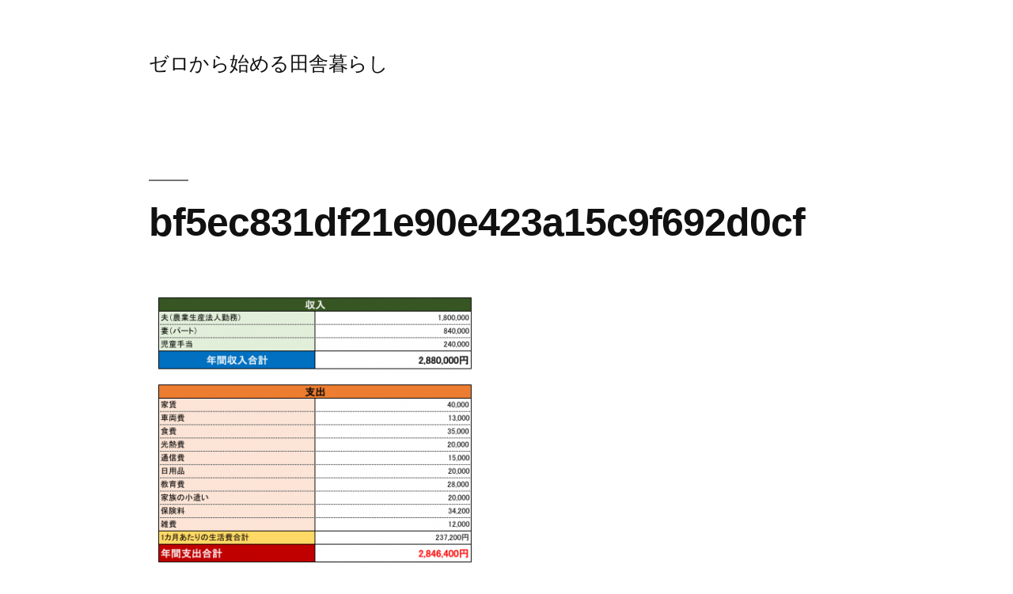

--- FILE ---
content_type: text/html; charset=UTF-8
request_url: https://inaka-start.com/faq/work/entry-32/attachment/bf5ec831df21e90e423a15c9f692d0cf
body_size: 45012
content:
<!doctype html>
<html dir="ltr" lang="ja">
<head>
	<meta charset="UTF-8" />
	<!-- Google Tag Manager -->
<script>(function(w,d,s,l,i){w[l]=w[l]||[];w[l].push({'gtm.start':
new Date().getTime(),event:'gtm.js'});var f=d.getElementsByTagName(s)[0],
j=d.createElement(s),dl=l!='dataLayer'?'&l='+l:'';j.async=true;j.src=
'https://www.googletagmanager.com/gtm.js?id='+i+dl;f.parentNode.insertBefore(j,f);
})(window,document,'script','dataLayer','GTM-5VKC6XBJ');</script>
<!-- End Google Tag Manager -->
	<meta name="viewport" content="width=device-width, initial-scale=1" />
	<link rel="profile" href="https://gmpg.org/xfn/11" />
	<title>bf5ec831df21e90e423a15c9f692d0cf | ゼロから始める田舎暮らし</title>
	<style>img:is([sizes="auto" i], [sizes^="auto," i]) { contain-intrinsic-size: 3000px 1500px }</style>
	
		<!-- All in One SEO 4.9.3 - aioseo.com -->
	<meta name="robots" content="max-image-preview:large" />
	<meta name="author" content="おむすビーズ"/>
	<link rel="canonical" href="https://inaka-start.com/faq/work/entry-32/attachment/bf5ec831df21e90e423a15c9f692d0cf" />
	<meta name="generator" content="All in One SEO (AIOSEO) 4.9.3" />
		<script type="application/ld+json" class="aioseo-schema">
			{"@context":"https:\/\/schema.org","@graph":[{"@type":"BreadcrumbList","@id":"https:\/\/inaka-start.com\/faq\/work\/entry-32\/attachment\/bf5ec831df21e90e423a15c9f692d0cf#breadcrumblist","itemListElement":[{"@type":"ListItem","@id":"https:\/\/inaka-start.com#listItem","position":1,"name":"\u30db\u30fc\u30e0","item":"https:\/\/inaka-start.com","nextItem":{"@type":"ListItem","@id":"https:\/\/inaka-start.com\/faq\/work\/entry-32\/attachment\/bf5ec831df21e90e423a15c9f692d0cf#listItem","name":"bf5ec831df21e90e423a15c9f692d0cf"}},{"@type":"ListItem","@id":"https:\/\/inaka-start.com\/faq\/work\/entry-32\/attachment\/bf5ec831df21e90e423a15c9f692d0cf#listItem","position":2,"name":"bf5ec831df21e90e423a15c9f692d0cf","previousItem":{"@type":"ListItem","@id":"https:\/\/inaka-start.com#listItem","name":"\u30db\u30fc\u30e0"}}]},{"@type":"ItemPage","@id":"https:\/\/inaka-start.com\/faq\/work\/entry-32\/attachment\/bf5ec831df21e90e423a15c9f692d0cf#itempage","url":"https:\/\/inaka-start.com\/faq\/work\/entry-32\/attachment\/bf5ec831df21e90e423a15c9f692d0cf","name":"bf5ec831df21e90e423a15c9f692d0cf | \u30bc\u30ed\u304b\u3089\u59cb\u3081\u308b\u7530\u820e\u66ae\u3089\u3057","inLanguage":"ja","isPartOf":{"@id":"https:\/\/inaka-start.com\/#website"},"breadcrumb":{"@id":"https:\/\/inaka-start.com\/faq\/work\/entry-32\/attachment\/bf5ec831df21e90e423a15c9f692d0cf#breadcrumblist"},"author":{"@id":"https:\/\/inaka-start.com\/author\/fpi#author"},"creator":{"@id":"https:\/\/inaka-start.com\/author\/fpi#author"},"datePublished":"2020-02-19T18:42:15+09:00","dateModified":"2020-02-19T18:42:15+09:00"},{"@type":"Organization","@id":"https:\/\/inaka-start.com\/#organization","name":"\u682a\u5f0f\u4f1a\u793e\uff26\uff30\uff29\u3000","url":"https:\/\/inaka-start.com\/","telephone":"+81669400088","logo":{"@type":"ImageObject","url":"https:\/\/inaka-start.com\/wp-content\/uploads\/2021\/04\/\u304a\u3080\u3059\u30d3\u30fc\u30ba\u30d5\u30a1\u30d3\u30b3\u30f32.png","@id":"https:\/\/inaka-start.com\/faq\/work\/entry-32\/attachment\/bf5ec831df21e90e423a15c9f692d0cf\/#organizationLogo","width":512,"height":512},"image":{"@id":"https:\/\/inaka-start.com\/faq\/work\/entry-32\/attachment\/bf5ec831df21e90e423a15c9f692d0cf\/#organizationLogo"},"sameAs":["https:\/\/facebook.com\/\u304a\u3080\u3059\u30d3\u30fc\u30ba","https:\/\/instagram.com\/\u304a\u3080\u3059\u30d3\u30fc\u30ba","https:\/\/youtube.com\/\u304a\u3080\u3059\u30d3\u30fc\u30ba"]},{"@type":"Person","@id":"https:\/\/inaka-start.com\/author\/fpi#author","url":"https:\/\/inaka-start.com\/author\/fpi","name":"\u304a\u3080\u3059\u30d3\u30fc\u30ba","image":{"@type":"ImageObject","@id":"https:\/\/inaka-start.com\/faq\/work\/entry-32\/attachment\/bf5ec831df21e90e423a15c9f692d0cf#authorImage","url":"https:\/\/secure.gravatar.com\/avatar\/435cb595e501ea64860e05b9e6ee7ce0907a2a4f45d8556b32d12c70fb648b78?s=96&d=mm&r=g","width":96,"height":96,"caption":"\u304a\u3080\u3059\u30d3\u30fc\u30ba"}},{"@type":"WebSite","@id":"https:\/\/inaka-start.com\/#website","url":"https:\/\/inaka-start.com\/","name":"\u30bc\u30ed\u304b\u3089\u59cb\u3081\u308b\u7530\u820e\u66ae\u3089\u3057","inLanguage":"ja","publisher":{"@id":"https:\/\/inaka-start.com\/#organization"}}]}
		</script>
		<!-- All in One SEO -->

<link rel="alternate" type="application/rss+xml" title="ゼロから始める田舎暮らし &raquo; フィード" href="https://inaka-start.com/feed" />
<link rel="alternate" type="application/rss+xml" title="ゼロから始める田舎暮らし &raquo; コメントフィード" href="https://inaka-start.com/comments/feed" />
		<!-- This site uses the Google Analytics by MonsterInsights plugin v9.11.1 - Using Analytics tracking - https://www.monsterinsights.com/ -->
							<script src="//www.googletagmanager.com/gtag/js?id=G-2X6ZESW2L9"  data-cfasync="false" data-wpfc-render="false" type="text/javascript" async></script>
			<script data-cfasync="false" data-wpfc-render="false" type="text/javascript">
				var mi_version = '9.11.1';
				var mi_track_user = true;
				var mi_no_track_reason = '';
								var MonsterInsightsDefaultLocations = {"page_location":"https:\/\/inaka-start.com\/faq\/work\/entry-32\/attachment\/bf5ec831df21e90e423a15c9f692d0cf\/"};
								if ( typeof MonsterInsightsPrivacyGuardFilter === 'function' ) {
					var MonsterInsightsLocations = (typeof MonsterInsightsExcludeQuery === 'object') ? MonsterInsightsPrivacyGuardFilter( MonsterInsightsExcludeQuery ) : MonsterInsightsPrivacyGuardFilter( MonsterInsightsDefaultLocations );
				} else {
					var MonsterInsightsLocations = (typeof MonsterInsightsExcludeQuery === 'object') ? MonsterInsightsExcludeQuery : MonsterInsightsDefaultLocations;
				}

								var disableStrs = [
										'ga-disable-G-2X6ZESW2L9',
									];

				/* Function to detect opted out users */
				function __gtagTrackerIsOptedOut() {
					for (var index = 0; index < disableStrs.length; index++) {
						if (document.cookie.indexOf(disableStrs[index] + '=true') > -1) {
							return true;
						}
					}

					return false;
				}

				/* Disable tracking if the opt-out cookie exists. */
				if (__gtagTrackerIsOptedOut()) {
					for (var index = 0; index < disableStrs.length; index++) {
						window[disableStrs[index]] = true;
					}
				}

				/* Opt-out function */
				function __gtagTrackerOptout() {
					for (var index = 0; index < disableStrs.length; index++) {
						document.cookie = disableStrs[index] + '=true; expires=Thu, 31 Dec 2099 23:59:59 UTC; path=/';
						window[disableStrs[index]] = true;
					}
				}

				if ('undefined' === typeof gaOptout) {
					function gaOptout() {
						__gtagTrackerOptout();
					}
				}
								window.dataLayer = window.dataLayer || [];

				window.MonsterInsightsDualTracker = {
					helpers: {},
					trackers: {},
				};
				if (mi_track_user) {
					function __gtagDataLayer() {
						dataLayer.push(arguments);
					}

					function __gtagTracker(type, name, parameters) {
						if (!parameters) {
							parameters = {};
						}

						if (parameters.send_to) {
							__gtagDataLayer.apply(null, arguments);
							return;
						}

						if (type === 'event') {
														parameters.send_to = monsterinsights_frontend.v4_id;
							var hookName = name;
							if (typeof parameters['event_category'] !== 'undefined') {
								hookName = parameters['event_category'] + ':' + name;
							}

							if (typeof MonsterInsightsDualTracker.trackers[hookName] !== 'undefined') {
								MonsterInsightsDualTracker.trackers[hookName](parameters);
							} else {
								__gtagDataLayer('event', name, parameters);
							}
							
						} else {
							__gtagDataLayer.apply(null, arguments);
						}
					}

					__gtagTracker('js', new Date());
					__gtagTracker('set', {
						'developer_id.dZGIzZG': true,
											});
					if ( MonsterInsightsLocations.page_location ) {
						__gtagTracker('set', MonsterInsightsLocations);
					}
										__gtagTracker('config', 'G-2X6ZESW2L9', {"forceSSL":"true","link_attribution":"true"} );
										window.gtag = __gtagTracker;										(function () {
						/* https://developers.google.com/analytics/devguides/collection/analyticsjs/ */
						/* ga and __gaTracker compatibility shim. */
						var noopfn = function () {
							return null;
						};
						var newtracker = function () {
							return new Tracker();
						};
						var Tracker = function () {
							return null;
						};
						var p = Tracker.prototype;
						p.get = noopfn;
						p.set = noopfn;
						p.send = function () {
							var args = Array.prototype.slice.call(arguments);
							args.unshift('send');
							__gaTracker.apply(null, args);
						};
						var __gaTracker = function () {
							var len = arguments.length;
							if (len === 0) {
								return;
							}
							var f = arguments[len - 1];
							if (typeof f !== 'object' || f === null || typeof f.hitCallback !== 'function') {
								if ('send' === arguments[0]) {
									var hitConverted, hitObject = false, action;
									if ('event' === arguments[1]) {
										if ('undefined' !== typeof arguments[3]) {
											hitObject = {
												'eventAction': arguments[3],
												'eventCategory': arguments[2],
												'eventLabel': arguments[4],
												'value': arguments[5] ? arguments[5] : 1,
											}
										}
									}
									if ('pageview' === arguments[1]) {
										if ('undefined' !== typeof arguments[2]) {
											hitObject = {
												'eventAction': 'page_view',
												'page_path': arguments[2],
											}
										}
									}
									if (typeof arguments[2] === 'object') {
										hitObject = arguments[2];
									}
									if (typeof arguments[5] === 'object') {
										Object.assign(hitObject, arguments[5]);
									}
									if ('undefined' !== typeof arguments[1].hitType) {
										hitObject = arguments[1];
										if ('pageview' === hitObject.hitType) {
											hitObject.eventAction = 'page_view';
										}
									}
									if (hitObject) {
										action = 'timing' === arguments[1].hitType ? 'timing_complete' : hitObject.eventAction;
										hitConverted = mapArgs(hitObject);
										__gtagTracker('event', action, hitConverted);
									}
								}
								return;
							}

							function mapArgs(args) {
								var arg, hit = {};
								var gaMap = {
									'eventCategory': 'event_category',
									'eventAction': 'event_action',
									'eventLabel': 'event_label',
									'eventValue': 'event_value',
									'nonInteraction': 'non_interaction',
									'timingCategory': 'event_category',
									'timingVar': 'name',
									'timingValue': 'value',
									'timingLabel': 'event_label',
									'page': 'page_path',
									'location': 'page_location',
									'title': 'page_title',
									'referrer' : 'page_referrer',
								};
								for (arg in args) {
																		if (!(!args.hasOwnProperty(arg) || !gaMap.hasOwnProperty(arg))) {
										hit[gaMap[arg]] = args[arg];
									} else {
										hit[arg] = args[arg];
									}
								}
								return hit;
							}

							try {
								f.hitCallback();
							} catch (ex) {
							}
						};
						__gaTracker.create = newtracker;
						__gaTracker.getByName = newtracker;
						__gaTracker.getAll = function () {
							return [];
						};
						__gaTracker.remove = noopfn;
						__gaTracker.loaded = true;
						window['__gaTracker'] = __gaTracker;
					})();
									} else {
										console.log("");
					(function () {
						function __gtagTracker() {
							return null;
						}

						window['__gtagTracker'] = __gtagTracker;
						window['gtag'] = __gtagTracker;
					})();
									}
			</script>
							<!-- / Google Analytics by MonsterInsights -->
		<script type="text/javascript">
/* <![CDATA[ */
window._wpemojiSettings = {"baseUrl":"https:\/\/s.w.org\/images\/core\/emoji\/16.0.1\/72x72\/","ext":".png","svgUrl":"https:\/\/s.w.org\/images\/core\/emoji\/16.0.1\/svg\/","svgExt":".svg","source":{"concatemoji":"https:\/\/inaka-start.com\/wp-includes\/js\/wp-emoji-release.min.js?ver=6.8.3"}};
/*! This file is auto-generated */
!function(s,n){var o,i,e;function c(e){try{var t={supportTests:e,timestamp:(new Date).valueOf()};sessionStorage.setItem(o,JSON.stringify(t))}catch(e){}}function p(e,t,n){e.clearRect(0,0,e.canvas.width,e.canvas.height),e.fillText(t,0,0);var t=new Uint32Array(e.getImageData(0,0,e.canvas.width,e.canvas.height).data),a=(e.clearRect(0,0,e.canvas.width,e.canvas.height),e.fillText(n,0,0),new Uint32Array(e.getImageData(0,0,e.canvas.width,e.canvas.height).data));return t.every(function(e,t){return e===a[t]})}function u(e,t){e.clearRect(0,0,e.canvas.width,e.canvas.height),e.fillText(t,0,0);for(var n=e.getImageData(16,16,1,1),a=0;a<n.data.length;a++)if(0!==n.data[a])return!1;return!0}function f(e,t,n,a){switch(t){case"flag":return n(e,"\ud83c\udff3\ufe0f\u200d\u26a7\ufe0f","\ud83c\udff3\ufe0f\u200b\u26a7\ufe0f")?!1:!n(e,"\ud83c\udde8\ud83c\uddf6","\ud83c\udde8\u200b\ud83c\uddf6")&&!n(e,"\ud83c\udff4\udb40\udc67\udb40\udc62\udb40\udc65\udb40\udc6e\udb40\udc67\udb40\udc7f","\ud83c\udff4\u200b\udb40\udc67\u200b\udb40\udc62\u200b\udb40\udc65\u200b\udb40\udc6e\u200b\udb40\udc67\u200b\udb40\udc7f");case"emoji":return!a(e,"\ud83e\udedf")}return!1}function g(e,t,n,a){var r="undefined"!=typeof WorkerGlobalScope&&self instanceof WorkerGlobalScope?new OffscreenCanvas(300,150):s.createElement("canvas"),o=r.getContext("2d",{willReadFrequently:!0}),i=(o.textBaseline="top",o.font="600 32px Arial",{});return e.forEach(function(e){i[e]=t(o,e,n,a)}),i}function t(e){var t=s.createElement("script");t.src=e,t.defer=!0,s.head.appendChild(t)}"undefined"!=typeof Promise&&(o="wpEmojiSettingsSupports",i=["flag","emoji"],n.supports={everything:!0,everythingExceptFlag:!0},e=new Promise(function(e){s.addEventListener("DOMContentLoaded",e,{once:!0})}),new Promise(function(t){var n=function(){try{var e=JSON.parse(sessionStorage.getItem(o));if("object"==typeof e&&"number"==typeof e.timestamp&&(new Date).valueOf()<e.timestamp+604800&&"object"==typeof e.supportTests)return e.supportTests}catch(e){}return null}();if(!n){if("undefined"!=typeof Worker&&"undefined"!=typeof OffscreenCanvas&&"undefined"!=typeof URL&&URL.createObjectURL&&"undefined"!=typeof Blob)try{var e="postMessage("+g.toString()+"("+[JSON.stringify(i),f.toString(),p.toString(),u.toString()].join(",")+"));",a=new Blob([e],{type:"text/javascript"}),r=new Worker(URL.createObjectURL(a),{name:"wpTestEmojiSupports"});return void(r.onmessage=function(e){c(n=e.data),r.terminate(),t(n)})}catch(e){}c(n=g(i,f,p,u))}t(n)}).then(function(e){for(var t in e)n.supports[t]=e[t],n.supports.everything=n.supports.everything&&n.supports[t],"flag"!==t&&(n.supports.everythingExceptFlag=n.supports.everythingExceptFlag&&n.supports[t]);n.supports.everythingExceptFlag=n.supports.everythingExceptFlag&&!n.supports.flag,n.DOMReady=!1,n.readyCallback=function(){n.DOMReady=!0}}).then(function(){return e}).then(function(){var e;n.supports.everything||(n.readyCallback(),(e=n.source||{}).concatemoji?t(e.concatemoji):e.wpemoji&&e.twemoji&&(t(e.twemoji),t(e.wpemoji)))}))}((window,document),window._wpemojiSettings);
/* ]]> */
</script>
<style id='wp-emoji-styles-inline-css' type='text/css'>

	img.wp-smiley, img.emoji {
		display: inline !important;
		border: none !important;
		box-shadow: none !important;
		height: 1em !important;
		width: 1em !important;
		margin: 0 0.07em !important;
		vertical-align: -0.1em !important;
		background: none !important;
		padding: 0 !important;
	}
</style>
<link rel='stylesheet' id='wp-block-library-css' href='https://inaka-start.com/wp-includes/css/dist/block-library/style.min.css?ver=6.8.3' type='text/css' media='all' />
<style id='wp-block-library-theme-inline-css' type='text/css'>
.wp-block-audio :where(figcaption){color:#555;font-size:13px;text-align:center}.is-dark-theme .wp-block-audio :where(figcaption){color:#ffffffa6}.wp-block-audio{margin:0 0 1em}.wp-block-code{border:1px solid #ccc;border-radius:4px;font-family:Menlo,Consolas,monaco,monospace;padding:.8em 1em}.wp-block-embed :where(figcaption){color:#555;font-size:13px;text-align:center}.is-dark-theme .wp-block-embed :where(figcaption){color:#ffffffa6}.wp-block-embed{margin:0 0 1em}.blocks-gallery-caption{color:#555;font-size:13px;text-align:center}.is-dark-theme .blocks-gallery-caption{color:#ffffffa6}:root :where(.wp-block-image figcaption){color:#555;font-size:13px;text-align:center}.is-dark-theme :root :where(.wp-block-image figcaption){color:#ffffffa6}.wp-block-image{margin:0 0 1em}.wp-block-pullquote{border-bottom:4px solid;border-top:4px solid;color:currentColor;margin-bottom:1.75em}.wp-block-pullquote cite,.wp-block-pullquote footer,.wp-block-pullquote__citation{color:currentColor;font-size:.8125em;font-style:normal;text-transform:uppercase}.wp-block-quote{border-left:.25em solid;margin:0 0 1.75em;padding-left:1em}.wp-block-quote cite,.wp-block-quote footer{color:currentColor;font-size:.8125em;font-style:normal;position:relative}.wp-block-quote:where(.has-text-align-right){border-left:none;border-right:.25em solid;padding-left:0;padding-right:1em}.wp-block-quote:where(.has-text-align-center){border:none;padding-left:0}.wp-block-quote.is-large,.wp-block-quote.is-style-large,.wp-block-quote:where(.is-style-plain){border:none}.wp-block-search .wp-block-search__label{font-weight:700}.wp-block-search__button{border:1px solid #ccc;padding:.375em .625em}:where(.wp-block-group.has-background){padding:1.25em 2.375em}.wp-block-separator.has-css-opacity{opacity:.4}.wp-block-separator{border:none;border-bottom:2px solid;margin-left:auto;margin-right:auto}.wp-block-separator.has-alpha-channel-opacity{opacity:1}.wp-block-separator:not(.is-style-wide):not(.is-style-dots){width:100px}.wp-block-separator.has-background:not(.is-style-dots){border-bottom:none;height:1px}.wp-block-separator.has-background:not(.is-style-wide):not(.is-style-dots){height:2px}.wp-block-table{margin:0 0 1em}.wp-block-table td,.wp-block-table th{word-break:normal}.wp-block-table :where(figcaption){color:#555;font-size:13px;text-align:center}.is-dark-theme .wp-block-table :where(figcaption){color:#ffffffa6}.wp-block-video :where(figcaption){color:#555;font-size:13px;text-align:center}.is-dark-theme .wp-block-video :where(figcaption){color:#ffffffa6}.wp-block-video{margin:0 0 1em}:root :where(.wp-block-template-part.has-background){margin-bottom:0;margin-top:0;padding:1.25em 2.375em}
</style>
<style id='classic-theme-styles-inline-css' type='text/css'>
/*! This file is auto-generated */
.wp-block-button__link{color:#fff;background-color:#32373c;border-radius:9999px;box-shadow:none;text-decoration:none;padding:calc(.667em + 2px) calc(1.333em + 2px);font-size:1.125em}.wp-block-file__button{background:#32373c;color:#fff;text-decoration:none}
</style>
<link rel='stylesheet' id='aioseo/css/src/vue/standalone/blocks/table-of-contents/global.scss-css' href='https://inaka-start.com/wp-content/plugins/all-in-one-seo-pack/dist/Lite/assets/css/table-of-contents/global.e90f6d47.css?ver=4.9.3' type='text/css' media='all' />
<style id='global-styles-inline-css' type='text/css'>
:root{--wp--preset--aspect-ratio--square: 1;--wp--preset--aspect-ratio--4-3: 4/3;--wp--preset--aspect-ratio--3-4: 3/4;--wp--preset--aspect-ratio--3-2: 3/2;--wp--preset--aspect-ratio--2-3: 2/3;--wp--preset--aspect-ratio--16-9: 16/9;--wp--preset--aspect-ratio--9-16: 9/16;--wp--preset--color--black: #000000;--wp--preset--color--cyan-bluish-gray: #abb8c3;--wp--preset--color--white: #FFF;--wp--preset--color--pale-pink: #f78da7;--wp--preset--color--vivid-red: #cf2e2e;--wp--preset--color--luminous-vivid-orange: #ff6900;--wp--preset--color--luminous-vivid-amber: #fcb900;--wp--preset--color--light-green-cyan: #7bdcb5;--wp--preset--color--vivid-green-cyan: #00d084;--wp--preset--color--pale-cyan-blue: #8ed1fc;--wp--preset--color--vivid-cyan-blue: #0693e3;--wp--preset--color--vivid-purple: #9b51e0;--wp--preset--color--primary: #0073a8;--wp--preset--color--secondary: #005075;--wp--preset--color--dark-gray: #111;--wp--preset--color--light-gray: #767676;--wp--preset--gradient--vivid-cyan-blue-to-vivid-purple: linear-gradient(135deg,rgba(6,147,227,1) 0%,rgb(155,81,224) 100%);--wp--preset--gradient--light-green-cyan-to-vivid-green-cyan: linear-gradient(135deg,rgb(122,220,180) 0%,rgb(0,208,130) 100%);--wp--preset--gradient--luminous-vivid-amber-to-luminous-vivid-orange: linear-gradient(135deg,rgba(252,185,0,1) 0%,rgba(255,105,0,1) 100%);--wp--preset--gradient--luminous-vivid-orange-to-vivid-red: linear-gradient(135deg,rgba(255,105,0,1) 0%,rgb(207,46,46) 100%);--wp--preset--gradient--very-light-gray-to-cyan-bluish-gray: linear-gradient(135deg,rgb(238,238,238) 0%,rgb(169,184,195) 100%);--wp--preset--gradient--cool-to-warm-spectrum: linear-gradient(135deg,rgb(74,234,220) 0%,rgb(151,120,209) 20%,rgb(207,42,186) 40%,rgb(238,44,130) 60%,rgb(251,105,98) 80%,rgb(254,248,76) 100%);--wp--preset--gradient--blush-light-purple: linear-gradient(135deg,rgb(255,206,236) 0%,rgb(152,150,240) 100%);--wp--preset--gradient--blush-bordeaux: linear-gradient(135deg,rgb(254,205,165) 0%,rgb(254,45,45) 50%,rgb(107,0,62) 100%);--wp--preset--gradient--luminous-dusk: linear-gradient(135deg,rgb(255,203,112) 0%,rgb(199,81,192) 50%,rgb(65,88,208) 100%);--wp--preset--gradient--pale-ocean: linear-gradient(135deg,rgb(255,245,203) 0%,rgb(182,227,212) 50%,rgb(51,167,181) 100%);--wp--preset--gradient--electric-grass: linear-gradient(135deg,rgb(202,248,128) 0%,rgb(113,206,126) 100%);--wp--preset--gradient--midnight: linear-gradient(135deg,rgb(2,3,129) 0%,rgb(40,116,252) 100%);--wp--preset--font-size--small: 19.5px;--wp--preset--font-size--medium: 20px;--wp--preset--font-size--large: 36.5px;--wp--preset--font-size--x-large: 42px;--wp--preset--font-size--normal: 22px;--wp--preset--font-size--huge: 49.5px;--wp--preset--spacing--20: 0.44rem;--wp--preset--spacing--30: 0.67rem;--wp--preset--spacing--40: 1rem;--wp--preset--spacing--50: 1.5rem;--wp--preset--spacing--60: 2.25rem;--wp--preset--spacing--70: 3.38rem;--wp--preset--spacing--80: 5.06rem;--wp--preset--shadow--natural: 6px 6px 9px rgba(0, 0, 0, 0.2);--wp--preset--shadow--deep: 12px 12px 50px rgba(0, 0, 0, 0.4);--wp--preset--shadow--sharp: 6px 6px 0px rgba(0, 0, 0, 0.2);--wp--preset--shadow--outlined: 6px 6px 0px -3px rgba(255, 255, 255, 1), 6px 6px rgba(0, 0, 0, 1);--wp--preset--shadow--crisp: 6px 6px 0px rgba(0, 0, 0, 1);}:where(.is-layout-flex){gap: 0.5em;}:where(.is-layout-grid){gap: 0.5em;}body .is-layout-flex{display: flex;}.is-layout-flex{flex-wrap: wrap;align-items: center;}.is-layout-flex > :is(*, div){margin: 0;}body .is-layout-grid{display: grid;}.is-layout-grid > :is(*, div){margin: 0;}:where(.wp-block-columns.is-layout-flex){gap: 2em;}:where(.wp-block-columns.is-layout-grid){gap: 2em;}:where(.wp-block-post-template.is-layout-flex){gap: 1.25em;}:where(.wp-block-post-template.is-layout-grid){gap: 1.25em;}.has-black-color{color: var(--wp--preset--color--black) !important;}.has-cyan-bluish-gray-color{color: var(--wp--preset--color--cyan-bluish-gray) !important;}.has-white-color{color: var(--wp--preset--color--white) !important;}.has-pale-pink-color{color: var(--wp--preset--color--pale-pink) !important;}.has-vivid-red-color{color: var(--wp--preset--color--vivid-red) !important;}.has-luminous-vivid-orange-color{color: var(--wp--preset--color--luminous-vivid-orange) !important;}.has-luminous-vivid-amber-color{color: var(--wp--preset--color--luminous-vivid-amber) !important;}.has-light-green-cyan-color{color: var(--wp--preset--color--light-green-cyan) !important;}.has-vivid-green-cyan-color{color: var(--wp--preset--color--vivid-green-cyan) !important;}.has-pale-cyan-blue-color{color: var(--wp--preset--color--pale-cyan-blue) !important;}.has-vivid-cyan-blue-color{color: var(--wp--preset--color--vivid-cyan-blue) !important;}.has-vivid-purple-color{color: var(--wp--preset--color--vivid-purple) !important;}.has-black-background-color{background-color: var(--wp--preset--color--black) !important;}.has-cyan-bluish-gray-background-color{background-color: var(--wp--preset--color--cyan-bluish-gray) !important;}.has-white-background-color{background-color: var(--wp--preset--color--white) !important;}.has-pale-pink-background-color{background-color: var(--wp--preset--color--pale-pink) !important;}.has-vivid-red-background-color{background-color: var(--wp--preset--color--vivid-red) !important;}.has-luminous-vivid-orange-background-color{background-color: var(--wp--preset--color--luminous-vivid-orange) !important;}.has-luminous-vivid-amber-background-color{background-color: var(--wp--preset--color--luminous-vivid-amber) !important;}.has-light-green-cyan-background-color{background-color: var(--wp--preset--color--light-green-cyan) !important;}.has-vivid-green-cyan-background-color{background-color: var(--wp--preset--color--vivid-green-cyan) !important;}.has-pale-cyan-blue-background-color{background-color: var(--wp--preset--color--pale-cyan-blue) !important;}.has-vivid-cyan-blue-background-color{background-color: var(--wp--preset--color--vivid-cyan-blue) !important;}.has-vivid-purple-background-color{background-color: var(--wp--preset--color--vivid-purple) !important;}.has-black-border-color{border-color: var(--wp--preset--color--black) !important;}.has-cyan-bluish-gray-border-color{border-color: var(--wp--preset--color--cyan-bluish-gray) !important;}.has-white-border-color{border-color: var(--wp--preset--color--white) !important;}.has-pale-pink-border-color{border-color: var(--wp--preset--color--pale-pink) !important;}.has-vivid-red-border-color{border-color: var(--wp--preset--color--vivid-red) !important;}.has-luminous-vivid-orange-border-color{border-color: var(--wp--preset--color--luminous-vivid-orange) !important;}.has-luminous-vivid-amber-border-color{border-color: var(--wp--preset--color--luminous-vivid-amber) !important;}.has-light-green-cyan-border-color{border-color: var(--wp--preset--color--light-green-cyan) !important;}.has-vivid-green-cyan-border-color{border-color: var(--wp--preset--color--vivid-green-cyan) !important;}.has-pale-cyan-blue-border-color{border-color: var(--wp--preset--color--pale-cyan-blue) !important;}.has-vivid-cyan-blue-border-color{border-color: var(--wp--preset--color--vivid-cyan-blue) !important;}.has-vivid-purple-border-color{border-color: var(--wp--preset--color--vivid-purple) !important;}.has-vivid-cyan-blue-to-vivid-purple-gradient-background{background: var(--wp--preset--gradient--vivid-cyan-blue-to-vivid-purple) !important;}.has-light-green-cyan-to-vivid-green-cyan-gradient-background{background: var(--wp--preset--gradient--light-green-cyan-to-vivid-green-cyan) !important;}.has-luminous-vivid-amber-to-luminous-vivid-orange-gradient-background{background: var(--wp--preset--gradient--luminous-vivid-amber-to-luminous-vivid-orange) !important;}.has-luminous-vivid-orange-to-vivid-red-gradient-background{background: var(--wp--preset--gradient--luminous-vivid-orange-to-vivid-red) !important;}.has-very-light-gray-to-cyan-bluish-gray-gradient-background{background: var(--wp--preset--gradient--very-light-gray-to-cyan-bluish-gray) !important;}.has-cool-to-warm-spectrum-gradient-background{background: var(--wp--preset--gradient--cool-to-warm-spectrum) !important;}.has-blush-light-purple-gradient-background{background: var(--wp--preset--gradient--blush-light-purple) !important;}.has-blush-bordeaux-gradient-background{background: var(--wp--preset--gradient--blush-bordeaux) !important;}.has-luminous-dusk-gradient-background{background: var(--wp--preset--gradient--luminous-dusk) !important;}.has-pale-ocean-gradient-background{background: var(--wp--preset--gradient--pale-ocean) !important;}.has-electric-grass-gradient-background{background: var(--wp--preset--gradient--electric-grass) !important;}.has-midnight-gradient-background{background: var(--wp--preset--gradient--midnight) !important;}.has-small-font-size{font-size: var(--wp--preset--font-size--small) !important;}.has-medium-font-size{font-size: var(--wp--preset--font-size--medium) !important;}.has-large-font-size{font-size: var(--wp--preset--font-size--large) !important;}.has-x-large-font-size{font-size: var(--wp--preset--font-size--x-large) !important;}
:where(.wp-block-post-template.is-layout-flex){gap: 1.25em;}:where(.wp-block-post-template.is-layout-grid){gap: 1.25em;}
:where(.wp-block-columns.is-layout-flex){gap: 2em;}:where(.wp-block-columns.is-layout-grid){gap: 2em;}
:root :where(.wp-block-pullquote){font-size: 1.5em;line-height: 1.6;}
</style>
<link rel='stylesheet' id='twentynineteen-style-css' href='https://inaka-start.com/wp-content/themes/twentynineteen/style.css?ver=1.4' type='text/css' media='all' />
<link rel='stylesheet' id='twentynineteen-print-style-css' href='https://inaka-start.com/wp-content/themes/twentynineteen/print.css?ver=1.4' type='text/css' media='print' />
<link rel='stylesheet' id='wp-pagenavi-css' href='https://inaka-start.com/wp-content/plugins/wp-pagenavi/pagenavi-css.css?ver=2.70' type='text/css' media='all' />
<script type="text/javascript" src="https://inaka-start.com/wp-content/plugins/google-analytics-for-wordpress/assets/js/frontend-gtag.min.js?ver=9.11.1" id="monsterinsights-frontend-script-js" async="async" data-wp-strategy="async"></script>
<script data-cfasync="false" data-wpfc-render="false" type="text/javascript" id='monsterinsights-frontend-script-js-extra'>/* <![CDATA[ */
var monsterinsights_frontend = {"js_events_tracking":"true","download_extensions":"doc,pdf,ppt,zip,xls,docx,pptx,xlsx","inbound_paths":"[{\"path\":\"\\\/go\\\/\",\"label\":\"affiliate\"},{\"path\":\"\\\/recommend\\\/\",\"label\":\"affiliate\"}]","home_url":"https:\/\/inaka-start.com","hash_tracking":"false","v4_id":"G-2X6ZESW2L9"};/* ]]> */
</script>
<link rel="https://api.w.org/" href="https://inaka-start.com/wp-json/" /><link rel="alternate" title="JSON" type="application/json" href="https://inaka-start.com/wp-json/wp/v2/media/1120" /><link rel="EditURI" type="application/rsd+xml" title="RSD" href="https://inaka-start.com/xmlrpc.php?rsd" />
<meta name="generator" content="WordPress 6.8.3" />
<link rel='shortlink' href='https://inaka-start.com/?p=1120' />
<link rel="alternate" title="oEmbed (JSON)" type="application/json+oembed" href="https://inaka-start.com/wp-json/oembed/1.0/embed?url=https%3A%2F%2Finaka-start.com%2Ffaq%2Fwork%2Fentry-32%2Fattachment%2Fbf5ec831df21e90e423a15c9f692d0cf" />
<link rel="alternate" title="oEmbed (XML)" type="text/xml+oembed" href="https://inaka-start.com/wp-json/oembed/1.0/embed?url=https%3A%2F%2Finaka-start.com%2Ffaq%2Fwork%2Fentry-32%2Fattachment%2Fbf5ec831df21e90e423a15c9f692d0cf&#038;format=xml" />
<style type="text/css">.recentcomments a{display:inline !important;padding:0 !important;margin:0 !important;}</style><link rel="icon" href="https://inaka-start.com/wp-content/uploads/2021/04/cropped-おむすビーズファビコン2-1-32x32.png" sizes="32x32" />
<link rel="icon" href="https://inaka-start.com/wp-content/uploads/2021/04/cropped-おむすビーズファビコン2-1-192x192.png" sizes="192x192" />
<link rel="apple-touch-icon" href="https://inaka-start.com/wp-content/uploads/2021/04/cropped-おむすビーズファビコン2-1-180x180.png" />
<meta name="msapplication-TileImage" content="https://inaka-start.com/wp-content/uploads/2021/04/cropped-おむすビーズファビコン2-1-270x270.png" />
		<style type="text/css" id="wp-custom-css">
			a.header-btn {
    position: absolute;
    bottom: 10%;
    transform: translate(-50%, -50%);
    left: 50%;
    background: #f0c71e;
    line-height: 30px;
    width: 240px;
    text-align: center;
    color: #333;
    border-radius: 15px;
	transition: .3s;
}

a.header-btn:hover {
   background: #346833;
	color: #fff;
}

.aligncenter{
	display: block;
	margin-left: auto;
	margin-right: auto;
}
.alignright{
	float: right;
	margin-left: 1.5em;
}
.alignleft{
	float: left;
	margin-right: 1.5em;
}
		</style>
			<!-- Global site tag (gtag.js) - Google Analytics -->
<script async src="https://www.googletagmanager.com/gtag/js?id=UA-76298177-1"></script>
<script>
  window.dataLayer = window.dataLayer || [];
  function gtag(){dataLayer.push(arguments);}
  gtag('js', new Date());

  gtag('config', 'UA-76298177-1');
</script>

</head>

<body class="attachment wp-singular attachment-template-default single single-attachment postid-1120 attachmentid-1120 attachment-png wp-embed-responsive wp-theme-twentynineteen metaslider-plugin singular image-filters-enabled">
	<!-- Google Tag Manager (noscript) -->
<noscript><iframe src="https://www.googletagmanager.com/ns.html?id=GTM-5VKC6XBJ"
height="0" width="0" style="display:none;visibility:hidden"></iframe></noscript>
<!-- End Google Tag Manager (noscript) -->
<div id="page" class="site">
	<a class="skip-link screen-reader-text" href="#content">コンテンツへスキップ</a>

		<header id="masthead" class="site-header">

			<div class="site-branding-container">
				<div class="site-branding">

								<p class="site-title"><a href="https://inaka-start.com/" rel="home">ゼロから始める田舎暮らし</a></p>
			
			</div><!-- .site-branding -->
			</div><!-- .site-branding-container -->

					</header><!-- #masthead -->

	<div id="content" class="site-content">

	<section id="primary" class="content-area">
		<main id="main" class="site-main">

			
				<article id="post-1120" class="post-1120 attachment type-attachment status-inherit hentry entry">

					<header class="entry-header">
					<h1 class="entry-title">bf5ec831df21e90e423a15c9f692d0cf</h1>					</header><!-- .entry-header -->

					<div class="entry-content">

						<figure class="entry-attachment wp-block-image">
						<img width="419" height="401" src="https://inaka-start.com/wp-content/uploads/2020/02/bf5ec831df21e90e423a15c9f692d0cf.png" class="attachment-full size-full" alt="" decoding="async" fetchpriority="high" srcset="https://inaka-start.com/wp-content/uploads/2020/02/bf5ec831df21e90e423a15c9f692d0cf.png 419w, https://inaka-start.com/wp-content/uploads/2020/02/bf5ec831df21e90e423a15c9f692d0cf-300x287.png 300w" sizes="(max-width: 419px) 100vw, 419px" />
							<figcaption class="wp-caption-text"></figcaption>

						</figure><!-- .entry-attachment -->

											</div><!-- .entry-content -->

					<footer class="entry-footer">
					<span class="full-size-link"><span class="screen-reader-text">フルサイズ</span><a href="https://inaka-start.com/wp-content/uploads/2020/02/bf5ec831df21e90e423a15c9f692d0cf.png">419 &times; 401</a></span>
						
					</footer><!-- .entry-footer -->
				</article><!-- #post-1120 -->

				
	<nav class="navigation post-navigation" aria-label="投稿">
		<h2 class="screen-reader-text">投稿ナビゲーション</h2>
		<div class="nav-links"><div class="nav-previous"><a href="https://inaka-start.com/faq/work/entry-32" rel="prev"><span class="meta-nav">投稿:</span><br><span class="post-title">仕事・収入についてのよくあるご質問</span></a></div></div>
	</nav>
		</main><!-- .site-main -->
	</section><!-- .content-area -->


	</div><!-- #content -->

	<footer id="colophon" class="site-footer">
		
	<aside class="widget-area" role="complementary" aria-label="フッター">
							<div class="widget-column footer-widget-1">
					<section id="search-2" class="widget widget_search"><form role="search" method="get" class="search-form" action="https://inaka-start.com/">
				<label>
					<span class="screen-reader-text">検索:</span>
					<input type="search" class="search-field" placeholder="検索&hellip;" value="" name="s" />
				</label>
				<input type="submit" class="search-submit" value="検索" />
			</form></section>
		<section id="recent-posts-2" class="widget widget_recent_entries">
		<h2 class="widget-title">最近の投稿</h2>
		<ul>
											<li>
					<a href="https://inaka-start.com/news-event/kochikurashi20260117.html">高知暮らしフェア2025冬を1月17日に大阪で開催！</a>
									</li>
											<li>
					<a href="https://inaka-start.com/news-event/20260206.html">【林業体験】2026年2月6日(金）～8日(日）</a>
									</li>
											<li>
					<a href="https://inaka-start.com/news-event/forest202602.html">【林業インターンシップ】2026年2月11日～2月17日</a>
									</li>
											<li>
					<a href="https://inaka-start.com/news-event/20251109.html">&#8220;新・農業人フェア&#8221; 2025年11月9日 【大阪】おむすビーズ出展してます！</a>
									</li>
											<li>
					<a href="https://inaka-start.com/news-event/20251130.html">2025年11月30日（日）稲わらを使って「みごぼうき」を作ろうワークショップ開催</a>
									</li>
					</ul>

		</section><section id="recent-comments-2" class="widget widget_recent_comments"><h2 class="widget-title">最近のコメント</h2><ul id="recentcomments"></ul></section><section id="archives-2" class="widget widget_archive"><h2 class="widget-title">アーカイブ</h2>
			<ul>
					<li><a href='https://inaka-start.com/2026/01'>2026年1月</a></li>
	<li><a href='https://inaka-start.com/2025/12'>2025年12月</a></li>
	<li><a href='https://inaka-start.com/2025/10'>2025年10月</a></li>
	<li><a href='https://inaka-start.com/2025/09'>2025年9月</a></li>
	<li><a href='https://inaka-start.com/2025/08'>2025年8月</a></li>
	<li><a href='https://inaka-start.com/2025/07'>2025年7月</a></li>
	<li><a href='https://inaka-start.com/2025/06'>2025年6月</a></li>
	<li><a href='https://inaka-start.com/2025/05'>2025年5月</a></li>
	<li><a href='https://inaka-start.com/2025/04'>2025年4月</a></li>
	<li><a href='https://inaka-start.com/2025/03'>2025年3月</a></li>
	<li><a href='https://inaka-start.com/2025/01'>2025年1月</a></li>
	<li><a href='https://inaka-start.com/2024/12'>2024年12月</a></li>
	<li><a href='https://inaka-start.com/2024/11'>2024年11月</a></li>
	<li><a href='https://inaka-start.com/2024/10'>2024年10月</a></li>
	<li><a href='https://inaka-start.com/2024/09'>2024年9月</a></li>
	<li><a href='https://inaka-start.com/2024/08'>2024年8月</a></li>
	<li><a href='https://inaka-start.com/2024/07'>2024年7月</a></li>
	<li><a href='https://inaka-start.com/2024/06'>2024年6月</a></li>
	<li><a href='https://inaka-start.com/2024/05'>2024年5月</a></li>
	<li><a href='https://inaka-start.com/2024/04'>2024年4月</a></li>
	<li><a href='https://inaka-start.com/2024/03'>2024年3月</a></li>
	<li><a href='https://inaka-start.com/2024/02'>2024年2月</a></li>
	<li><a href='https://inaka-start.com/2024/01'>2024年1月</a></li>
	<li><a href='https://inaka-start.com/2023/12'>2023年12月</a></li>
	<li><a href='https://inaka-start.com/2023/11'>2023年11月</a></li>
	<li><a href='https://inaka-start.com/2023/10'>2023年10月</a></li>
	<li><a href='https://inaka-start.com/2023/07'>2023年7月</a></li>
	<li><a href='https://inaka-start.com/2023/05'>2023年5月</a></li>
	<li><a href='https://inaka-start.com/2023/04'>2023年4月</a></li>
	<li><a href='https://inaka-start.com/2023/03'>2023年3月</a></li>
	<li><a href='https://inaka-start.com/2023/01'>2023年1月</a></li>
	<li><a href='https://inaka-start.com/2022/11'>2022年11月</a></li>
	<li><a href='https://inaka-start.com/2022/10'>2022年10月</a></li>
	<li><a href='https://inaka-start.com/2022/08'>2022年8月</a></li>
	<li><a href='https://inaka-start.com/2022/07'>2022年7月</a></li>
	<li><a href='https://inaka-start.com/2022/06'>2022年6月</a></li>
	<li><a href='https://inaka-start.com/2022/05'>2022年5月</a></li>
	<li><a href='https://inaka-start.com/2022/04'>2022年4月</a></li>
	<li><a href='https://inaka-start.com/2022/02'>2022年2月</a></li>
	<li><a href='https://inaka-start.com/2022/01'>2022年1月</a></li>
	<li><a href='https://inaka-start.com/2021/11'>2021年11月</a></li>
	<li><a href='https://inaka-start.com/2021/10'>2021年10月</a></li>
	<li><a href='https://inaka-start.com/2021/09'>2021年9月</a></li>
	<li><a href='https://inaka-start.com/2021/08'>2021年8月</a></li>
	<li><a href='https://inaka-start.com/2021/06'>2021年6月</a></li>
	<li><a href='https://inaka-start.com/2021/04'>2021年4月</a></li>
	<li><a href='https://inaka-start.com/2021/02'>2021年2月</a></li>
	<li><a href='https://inaka-start.com/2020/11'>2020年11月</a></li>
	<li><a href='https://inaka-start.com/2020/09'>2020年9月</a></li>
	<li><a href='https://inaka-start.com/2020/08'>2020年8月</a></li>
	<li><a href='https://inaka-start.com/2020/06'>2020年6月</a></li>
	<li><a href='https://inaka-start.com/2020/04'>2020年4月</a></li>
	<li><a href='https://inaka-start.com/2020/03'>2020年3月</a></li>
	<li><a href='https://inaka-start.com/2020/02'>2020年2月</a></li>
	<li><a href='https://inaka-start.com/2020/01'>2020年1月</a></li>
	<li><a href='https://inaka-start.com/2019/11'>2019年11月</a></li>
	<li><a href='https://inaka-start.com/2019/10'>2019年10月</a></li>
	<li><a href='https://inaka-start.com/2019/08'>2019年8月</a></li>
	<li><a href='https://inaka-start.com/2019/07'>2019年7月</a></li>
	<li><a href='https://inaka-start.com/2019/06'>2019年6月</a></li>
	<li><a href='https://inaka-start.com/2019/05'>2019年5月</a></li>
	<li><a href='https://inaka-start.com/2019/01'>2019年1月</a></li>
	<li><a href='https://inaka-start.com/2018/12'>2018年12月</a></li>
	<li><a href='https://inaka-start.com/2018/11'>2018年11月</a></li>
	<li><a href='https://inaka-start.com/2018/08'>2018年8月</a></li>
	<li><a href='https://inaka-start.com/2018/07'>2018年7月</a></li>
	<li><a href='https://inaka-start.com/2018/06'>2018年6月</a></li>
	<li><a href='https://inaka-start.com/2018/05'>2018年5月</a></li>
	<li><a href='https://inaka-start.com/2018/04'>2018年4月</a></li>
	<li><a href='https://inaka-start.com/2018/03'>2018年3月</a></li>
	<li><a href='https://inaka-start.com/2018/01'>2018年1月</a></li>
	<li><a href='https://inaka-start.com/2017/12'>2017年12月</a></li>
	<li><a href='https://inaka-start.com/2017/10'>2017年10月</a></li>
	<li><a href='https://inaka-start.com/2017/09'>2017年9月</a></li>
	<li><a href='https://inaka-start.com/2017/08'>2017年8月</a></li>
	<li><a href='https://inaka-start.com/2017/07'>2017年7月</a></li>
	<li><a href='https://inaka-start.com/2017/04'>2017年4月</a></li>
	<li><a href='https://inaka-start.com/2016/08'>2016年8月</a></li>
			</ul>

			</section><section id="categories-2" class="widget widget_categories"><h2 class="widget-title">カテゴリー</h2>
			<ul>
					<li class="cat-item cat-item-4"><a href="https://inaka-start.com/category/news-event/event">イベント情報</a>
</li>
	<li class="cat-item cat-item-5"><a href="https://inaka-start.com/category/news-event/howto">おススメ情報</a>
</li>
	<li class="cat-item cat-item-3"><a href="https://inaka-start.com/category/news-event/news">新着情報</a>
</li>
	<li class="cat-item cat-item-1"><a href="https://inaka-start.com/category/%e6%9c%aa%e5%88%86%e9%a1%9e">未分類</a>
</li>
	<li class="cat-item cat-item-2"><a href="https://inaka-start.com/category/news-event">田舎暮らし新着情報・イベント情報</a>
</li>
			</ul>

			</section><section id="meta-2" class="widget widget_meta"><h2 class="widget-title">メタ情報</h2>
		<ul>
						<li><a href="https://inaka-start.com/wp-login.php">ログイン</a></li>
			<li><a href="https://inaka-start.com/feed">投稿フィード</a></li>
			<li><a href="https://inaka-start.com/comments/feed">コメントフィード</a></li>

			<li><a href="https://ja.wordpress.org/">WordPress.org</a></li>
		</ul>

		</section>					</div>
					</aside><!-- .widget-area -->

		<div class="site-info">
										<a class="site-name" href="https://inaka-start.com/" rel="home">ゼロから始める田舎暮らし</a>,
						<a href="https://ja.wordpress.org/" class="imprint">
				Proudly powered by WordPress.			</a>
								</div><!-- .site-info -->
	</footer><!-- #colophon -->

</div><!-- #page -->

<script type="speculationrules">
{"prefetch":[{"source":"document","where":{"and":[{"href_matches":"\/*"},{"not":{"href_matches":["\/wp-*.php","\/wp-admin\/*","\/wp-content\/uploads\/*","\/wp-content\/*","\/wp-content\/plugins\/*","\/wp-content\/themes\/twentynineteen\/*","\/*\\?(.+)"]}},{"not":{"selector_matches":"a[rel~=\"nofollow\"]"}},{"not":{"selector_matches":".no-prefetch, .no-prefetch a"}}]},"eagerness":"conservative"}]}
</script>
	<script>
	/(trident|msie)/i.test(navigator.userAgent)&&document.getElementById&&window.addEventListener&&window.addEventListener("hashchange",function(){var t,e=location.hash.substring(1);/^[A-z0-9_-]+$/.test(e)&&(t=document.getElementById(e))&&(/^(?:a|select|input|button|textarea)$/i.test(t.tagName)||(t.tabIndex=-1),t.focus())},!1);
	</script>
	<script type='text/javascript' src='/wp-content/themes/twentynineteen/js/navi.js'></script>
</body>
</html>
